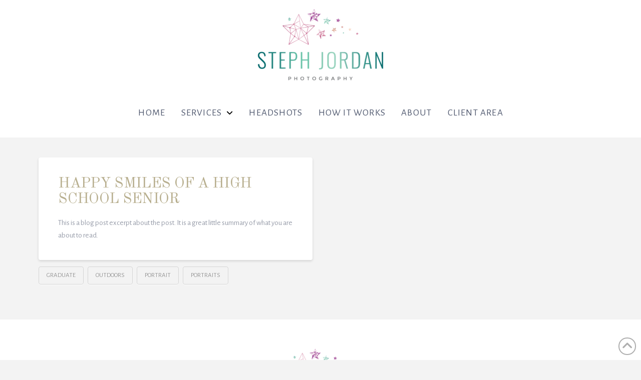

--- FILE ---
content_type: text/html; charset=UTF-8
request_url: https://stephjordanphotography.com/tag/graduate/
body_size: 16070
content:
<!DOCTYPE html>
<html class="no-js" lang="en-US">
<head>
<meta charset="UTF-8">
<meta name="viewport" content="width=device-width, initial-scale=1.0">
<link rel="pingback" href="https://stephjordanphotography.com/xmlrpc.php">
<meta name='robots' content='index, follow, max-image-preview:large, max-snippet:-1, max-video-preview:-1' />
	<style>img:is([sizes="auto" i], [sizes^="auto," i]) { contain-intrinsic-size: 3000px 1500px }</style>
	
	<!-- This site is optimized with the Yoast SEO Premium plugin v26.0 (Yoast SEO v26.5) - https://yoast.com/wordpress/plugins/seo/ -->
	<title>graduate - Steph Jordan Photography</title>
	<link rel="canonical" href="https://stephjordanphotography.com/tag/graduate/" />
	<meta property="og:locale" content="en_US" />
	<meta property="og:type" content="article" />
	<meta property="og:title" content="graduate Archives" />
	<meta property="og:url" content="https://stephjordanphotography.com/tag/graduate/" />
	<meta property="og:site_name" content="Steph Jordan Photography" />
	<meta property="og:image" content="https://stephjordanphotography.com/wp-content/uploads/2023/05/Hillard-Professional-Photographer-Stephenie-Boys.jpg" />
	<meta property="og:image:width" content="1366" />
	<meta property="og:image:height" content="768" />
	<meta property="og:image:type" content="image/jpeg" />
	<meta name="twitter:card" content="summary_large_image" />
	<script type="application/ld+json" class="yoast-schema-graph">{"@context":"https://schema.org","@graph":[{"@type":"CollectionPage","@id":"https://stephjordanphotography.com/tag/graduate/","url":"https://stephjordanphotography.com/tag/graduate/","name":"graduate - Steph Jordan Photography","isPartOf":{"@id":"https://stephjordanphotography.com/#website"},"breadcrumb":{"@id":"https://stephjordanphotography.com/tag/graduate/#breadcrumb"},"inLanguage":"en-US"},{"@type":"BreadcrumbList","@id":"https://stephjordanphotography.com/tag/graduate/#breadcrumb","itemListElement":[{"@type":"ListItem","position":1,"name":"Home","item":"https://stephjordanphotography.com/"},{"@type":"ListItem","position":2,"name":"graduate"}]},{"@type":"WebSite","@id":"https://stephjordanphotography.com/#website","url":"https://stephjordanphotography.com/","name":"Steph Jordan Photography","description":"Professional Photographer in Columbus, Ohio","publisher":{"@id":"https://stephjordanphotography.com/#organization"},"alternateName":"SJP","potentialAction":[{"@type":"SearchAction","target":{"@type":"EntryPoint","urlTemplate":"https://stephjordanphotography.com/?s={search_term_string}"},"query-input":{"@type":"PropertyValueSpecification","valueRequired":true,"valueName":"search_term_string"}}],"inLanguage":"en-US"},{"@type":"Organization","@id":"https://stephjordanphotography.com/#organization","name":"Steph Jordan Photography","alternateName":"SJP","url":"https://stephjordanphotography.com/","logo":{"@type":"ImageObject","inLanguage":"en-US","@id":"https://stephjordanphotography.com/#/schema/logo/image/","url":"https://stephjordanphotography.com/wp-content/uploads/2020/03/logo-shield.png","contentUrl":"https://stephjordanphotography.com/wp-content/uploads/2020/03/logo-shield.png","width":939,"height":603,"caption":"Steph Jordan Photography"},"image":{"@id":"https://stephjordanphotography.com/#/schema/logo/image/"},"sameAs":["https://www.facebook.com/stephjordanphotography","https://www.instagram.com/stephjordanphotography/"]}]}</script>
	<!-- / Yoast SEO Premium plugin. -->


<link rel='dns-prefetch' href='//www.googletagmanager.com' />
<link rel="alternate" type="application/rss+xml" title="Steph Jordan Photography &raquo; Feed" href="https://stephjordanphotography.com/feed/" />
<link rel="alternate" type="application/rss+xml" title="Steph Jordan Photography &raquo; Comments Feed" href="https://stephjordanphotography.com/comments/feed/" />
<link rel="alternate" type="application/rss+xml" title="Steph Jordan Photography &raquo; graduate Tag Feed" href="https://stephjordanphotography.com/tag/graduate/feed/" />
<script type="text/javascript">
/* <![CDATA[ */
window._wpemojiSettings = {"baseUrl":"https:\/\/s.w.org\/images\/core\/emoji\/16.0.1\/72x72\/","ext":".png","svgUrl":"https:\/\/s.w.org\/images\/core\/emoji\/16.0.1\/svg\/","svgExt":".svg","source":{"concatemoji":"https:\/\/stephjordanphotography.com\/wp-includes\/js\/wp-emoji-release.min.js?ver=6.8.3"}};
/*! This file is auto-generated */
!function(s,n){var o,i,e;function c(e){try{var t={supportTests:e,timestamp:(new Date).valueOf()};sessionStorage.setItem(o,JSON.stringify(t))}catch(e){}}function p(e,t,n){e.clearRect(0,0,e.canvas.width,e.canvas.height),e.fillText(t,0,0);var t=new Uint32Array(e.getImageData(0,0,e.canvas.width,e.canvas.height).data),a=(e.clearRect(0,0,e.canvas.width,e.canvas.height),e.fillText(n,0,0),new Uint32Array(e.getImageData(0,0,e.canvas.width,e.canvas.height).data));return t.every(function(e,t){return e===a[t]})}function u(e,t){e.clearRect(0,0,e.canvas.width,e.canvas.height),e.fillText(t,0,0);for(var n=e.getImageData(16,16,1,1),a=0;a<n.data.length;a++)if(0!==n.data[a])return!1;return!0}function f(e,t,n,a){switch(t){case"flag":return n(e,"\ud83c\udff3\ufe0f\u200d\u26a7\ufe0f","\ud83c\udff3\ufe0f\u200b\u26a7\ufe0f")?!1:!n(e,"\ud83c\udde8\ud83c\uddf6","\ud83c\udde8\u200b\ud83c\uddf6")&&!n(e,"\ud83c\udff4\udb40\udc67\udb40\udc62\udb40\udc65\udb40\udc6e\udb40\udc67\udb40\udc7f","\ud83c\udff4\u200b\udb40\udc67\u200b\udb40\udc62\u200b\udb40\udc65\u200b\udb40\udc6e\u200b\udb40\udc67\u200b\udb40\udc7f");case"emoji":return!a(e,"\ud83e\udedf")}return!1}function g(e,t,n,a){var r="undefined"!=typeof WorkerGlobalScope&&self instanceof WorkerGlobalScope?new OffscreenCanvas(300,150):s.createElement("canvas"),o=r.getContext("2d",{willReadFrequently:!0}),i=(o.textBaseline="top",o.font="600 32px Arial",{});return e.forEach(function(e){i[e]=t(o,e,n,a)}),i}function t(e){var t=s.createElement("script");t.src=e,t.defer=!0,s.head.appendChild(t)}"undefined"!=typeof Promise&&(o="wpEmojiSettingsSupports",i=["flag","emoji"],n.supports={everything:!0,everythingExceptFlag:!0},e=new Promise(function(e){s.addEventListener("DOMContentLoaded",e,{once:!0})}),new Promise(function(t){var n=function(){try{var e=JSON.parse(sessionStorage.getItem(o));if("object"==typeof e&&"number"==typeof e.timestamp&&(new Date).valueOf()<e.timestamp+604800&&"object"==typeof e.supportTests)return e.supportTests}catch(e){}return null}();if(!n){if("undefined"!=typeof Worker&&"undefined"!=typeof OffscreenCanvas&&"undefined"!=typeof URL&&URL.createObjectURL&&"undefined"!=typeof Blob)try{var e="postMessage("+g.toString()+"("+[JSON.stringify(i),f.toString(),p.toString(),u.toString()].join(",")+"));",a=new Blob([e],{type:"text/javascript"}),r=new Worker(URL.createObjectURL(a),{name:"wpTestEmojiSupports"});return void(r.onmessage=function(e){c(n=e.data),r.terminate(),t(n)})}catch(e){}c(n=g(i,f,p,u))}t(n)}).then(function(e){for(var t in e)n.supports[t]=e[t],n.supports.everything=n.supports.everything&&n.supports[t],"flag"!==t&&(n.supports.everythingExceptFlag=n.supports.everythingExceptFlag&&n.supports[t]);n.supports.everythingExceptFlag=n.supports.everythingExceptFlag&&!n.supports.flag,n.DOMReady=!1,n.readyCallback=function(){n.DOMReady=!0}}).then(function(){return e}).then(function(){var e;n.supports.everything||(n.readyCallback(),(e=n.source||{}).concatemoji?t(e.concatemoji):e.wpemoji&&e.twemoji&&(t(e.twemoji),t(e.wpemoji)))}))}((window,document),window._wpemojiSettings);
/* ]]> */
</script>
<style id='wp-emoji-styles-inline-css' type='text/css'>

	img.wp-smiley, img.emoji {
		display: inline !important;
		border: none !important;
		box-shadow: none !important;
		height: 1em !important;
		width: 1em !important;
		margin: 0 0.07em !important;
		vertical-align: -0.1em !important;
		background: none !important;
		padding: 0 !important;
	}
</style>
<link rel='stylesheet' id='wp-block-library-css' href='https://stephjordanphotography.com/wp-includes/css/dist/block-library/style.min.css?ver=6.8.3' type='text/css' media='all' />
<style id='wp-block-library-theme-inline-css' type='text/css'>
.wp-block-audio :where(figcaption){color:#555;font-size:13px;text-align:center}.is-dark-theme .wp-block-audio :where(figcaption){color:#ffffffa6}.wp-block-audio{margin:0 0 1em}.wp-block-code{border:1px solid #ccc;border-radius:4px;font-family:Menlo,Consolas,monaco,monospace;padding:.8em 1em}.wp-block-embed :where(figcaption){color:#555;font-size:13px;text-align:center}.is-dark-theme .wp-block-embed :where(figcaption){color:#ffffffa6}.wp-block-embed{margin:0 0 1em}.blocks-gallery-caption{color:#555;font-size:13px;text-align:center}.is-dark-theme .blocks-gallery-caption{color:#ffffffa6}:root :where(.wp-block-image figcaption){color:#555;font-size:13px;text-align:center}.is-dark-theme :root :where(.wp-block-image figcaption){color:#ffffffa6}.wp-block-image{margin:0 0 1em}.wp-block-pullquote{border-bottom:4px solid;border-top:4px solid;color:currentColor;margin-bottom:1.75em}.wp-block-pullquote cite,.wp-block-pullquote footer,.wp-block-pullquote__citation{color:currentColor;font-size:.8125em;font-style:normal;text-transform:uppercase}.wp-block-quote{border-left:.25em solid;margin:0 0 1.75em;padding-left:1em}.wp-block-quote cite,.wp-block-quote footer{color:currentColor;font-size:.8125em;font-style:normal;position:relative}.wp-block-quote:where(.has-text-align-right){border-left:none;border-right:.25em solid;padding-left:0;padding-right:1em}.wp-block-quote:where(.has-text-align-center){border:none;padding-left:0}.wp-block-quote.is-large,.wp-block-quote.is-style-large,.wp-block-quote:where(.is-style-plain){border:none}.wp-block-search .wp-block-search__label{font-weight:700}.wp-block-search__button{border:1px solid #ccc;padding:.375em .625em}:where(.wp-block-group.has-background){padding:1.25em 2.375em}.wp-block-separator.has-css-opacity{opacity:.4}.wp-block-separator{border:none;border-bottom:2px solid;margin-left:auto;margin-right:auto}.wp-block-separator.has-alpha-channel-opacity{opacity:1}.wp-block-separator:not(.is-style-wide):not(.is-style-dots){width:100px}.wp-block-separator.has-background:not(.is-style-dots){border-bottom:none;height:1px}.wp-block-separator.has-background:not(.is-style-wide):not(.is-style-dots){height:2px}.wp-block-table{margin:0 0 1em}.wp-block-table td,.wp-block-table th{word-break:normal}.wp-block-table :where(figcaption){color:#555;font-size:13px;text-align:center}.is-dark-theme .wp-block-table :where(figcaption){color:#ffffffa6}.wp-block-video :where(figcaption){color:#555;font-size:13px;text-align:center}.is-dark-theme .wp-block-video :where(figcaption){color:#ffffffa6}.wp-block-video{margin:0 0 1em}:root :where(.wp-block-template-part.has-background){margin-bottom:0;margin-top:0;padding:1.25em 2.375em}
</style>
<style id='classic-theme-styles-inline-css' type='text/css'>
/*! This file is auto-generated */
.wp-block-button__link{color:#fff;background-color:#32373c;border-radius:9999px;box-shadow:none;text-decoration:none;padding:calc(.667em + 2px) calc(1.333em + 2px);font-size:1.125em}.wp-block-file__button{background:#32373c;color:#fff;text-decoration:none}
</style>
<style id='global-styles-inline-css' type='text/css'>
:root{--wp--preset--aspect-ratio--square: 1;--wp--preset--aspect-ratio--4-3: 4/3;--wp--preset--aspect-ratio--3-4: 3/4;--wp--preset--aspect-ratio--3-2: 3/2;--wp--preset--aspect-ratio--2-3: 2/3;--wp--preset--aspect-ratio--16-9: 16/9;--wp--preset--aspect-ratio--9-16: 9/16;--wp--preset--color--black: #000000;--wp--preset--color--cyan-bluish-gray: #abb8c3;--wp--preset--color--white: #ffffff;--wp--preset--color--pale-pink: #f78da7;--wp--preset--color--vivid-red: #cf2e2e;--wp--preset--color--luminous-vivid-orange: #ff6900;--wp--preset--color--luminous-vivid-amber: #fcb900;--wp--preset--color--light-green-cyan: #7bdcb5;--wp--preset--color--vivid-green-cyan: #00d084;--wp--preset--color--pale-cyan-blue: #8ed1fc;--wp--preset--color--vivid-cyan-blue: #0693e3;--wp--preset--color--vivid-purple: #9b51e0;--wp--preset--gradient--vivid-cyan-blue-to-vivid-purple: linear-gradient(135deg,rgba(6,147,227,1) 0%,rgb(155,81,224) 100%);--wp--preset--gradient--light-green-cyan-to-vivid-green-cyan: linear-gradient(135deg,rgb(122,220,180) 0%,rgb(0,208,130) 100%);--wp--preset--gradient--luminous-vivid-amber-to-luminous-vivid-orange: linear-gradient(135deg,rgba(252,185,0,1) 0%,rgba(255,105,0,1) 100%);--wp--preset--gradient--luminous-vivid-orange-to-vivid-red: linear-gradient(135deg,rgba(255,105,0,1) 0%,rgb(207,46,46) 100%);--wp--preset--gradient--very-light-gray-to-cyan-bluish-gray: linear-gradient(135deg,rgb(238,238,238) 0%,rgb(169,184,195) 100%);--wp--preset--gradient--cool-to-warm-spectrum: linear-gradient(135deg,rgb(74,234,220) 0%,rgb(151,120,209) 20%,rgb(207,42,186) 40%,rgb(238,44,130) 60%,rgb(251,105,98) 80%,rgb(254,248,76) 100%);--wp--preset--gradient--blush-light-purple: linear-gradient(135deg,rgb(255,206,236) 0%,rgb(152,150,240) 100%);--wp--preset--gradient--blush-bordeaux: linear-gradient(135deg,rgb(254,205,165) 0%,rgb(254,45,45) 50%,rgb(107,0,62) 100%);--wp--preset--gradient--luminous-dusk: linear-gradient(135deg,rgb(255,203,112) 0%,rgb(199,81,192) 50%,rgb(65,88,208) 100%);--wp--preset--gradient--pale-ocean: linear-gradient(135deg,rgb(255,245,203) 0%,rgb(182,227,212) 50%,rgb(51,167,181) 100%);--wp--preset--gradient--electric-grass: linear-gradient(135deg,rgb(202,248,128) 0%,rgb(113,206,126) 100%);--wp--preset--gradient--midnight: linear-gradient(135deg,rgb(2,3,129) 0%,rgb(40,116,252) 100%);--wp--preset--font-size--small: 13px;--wp--preset--font-size--medium: 20px;--wp--preset--font-size--large: 36px;--wp--preset--font-size--x-large: 42px;--wp--preset--spacing--20: 0.44rem;--wp--preset--spacing--30: 0.67rem;--wp--preset--spacing--40: 1rem;--wp--preset--spacing--50: 1.5rem;--wp--preset--spacing--60: 2.25rem;--wp--preset--spacing--70: 3.38rem;--wp--preset--spacing--80: 5.06rem;--wp--preset--shadow--natural: 6px 6px 9px rgba(0, 0, 0, 0.2);--wp--preset--shadow--deep: 12px 12px 50px rgba(0, 0, 0, 0.4);--wp--preset--shadow--sharp: 6px 6px 0px rgba(0, 0, 0, 0.2);--wp--preset--shadow--outlined: 6px 6px 0px -3px rgba(255, 255, 255, 1), 6px 6px rgba(0, 0, 0, 1);--wp--preset--shadow--crisp: 6px 6px 0px rgba(0, 0, 0, 1);}:where(.is-layout-flex){gap: 0.5em;}:where(.is-layout-grid){gap: 0.5em;}body .is-layout-flex{display: flex;}.is-layout-flex{flex-wrap: wrap;align-items: center;}.is-layout-flex > :is(*, div){margin: 0;}body .is-layout-grid{display: grid;}.is-layout-grid > :is(*, div){margin: 0;}:where(.wp-block-columns.is-layout-flex){gap: 2em;}:where(.wp-block-columns.is-layout-grid){gap: 2em;}:where(.wp-block-post-template.is-layout-flex){gap: 1.25em;}:where(.wp-block-post-template.is-layout-grid){gap: 1.25em;}.has-black-color{color: var(--wp--preset--color--black) !important;}.has-cyan-bluish-gray-color{color: var(--wp--preset--color--cyan-bluish-gray) !important;}.has-white-color{color: var(--wp--preset--color--white) !important;}.has-pale-pink-color{color: var(--wp--preset--color--pale-pink) !important;}.has-vivid-red-color{color: var(--wp--preset--color--vivid-red) !important;}.has-luminous-vivid-orange-color{color: var(--wp--preset--color--luminous-vivid-orange) !important;}.has-luminous-vivid-amber-color{color: var(--wp--preset--color--luminous-vivid-amber) !important;}.has-light-green-cyan-color{color: var(--wp--preset--color--light-green-cyan) !important;}.has-vivid-green-cyan-color{color: var(--wp--preset--color--vivid-green-cyan) !important;}.has-pale-cyan-blue-color{color: var(--wp--preset--color--pale-cyan-blue) !important;}.has-vivid-cyan-blue-color{color: var(--wp--preset--color--vivid-cyan-blue) !important;}.has-vivid-purple-color{color: var(--wp--preset--color--vivid-purple) !important;}.has-black-background-color{background-color: var(--wp--preset--color--black) !important;}.has-cyan-bluish-gray-background-color{background-color: var(--wp--preset--color--cyan-bluish-gray) !important;}.has-white-background-color{background-color: var(--wp--preset--color--white) !important;}.has-pale-pink-background-color{background-color: var(--wp--preset--color--pale-pink) !important;}.has-vivid-red-background-color{background-color: var(--wp--preset--color--vivid-red) !important;}.has-luminous-vivid-orange-background-color{background-color: var(--wp--preset--color--luminous-vivid-orange) !important;}.has-luminous-vivid-amber-background-color{background-color: var(--wp--preset--color--luminous-vivid-amber) !important;}.has-light-green-cyan-background-color{background-color: var(--wp--preset--color--light-green-cyan) !important;}.has-vivid-green-cyan-background-color{background-color: var(--wp--preset--color--vivid-green-cyan) !important;}.has-pale-cyan-blue-background-color{background-color: var(--wp--preset--color--pale-cyan-blue) !important;}.has-vivid-cyan-blue-background-color{background-color: var(--wp--preset--color--vivid-cyan-blue) !important;}.has-vivid-purple-background-color{background-color: var(--wp--preset--color--vivid-purple) !important;}.has-black-border-color{border-color: var(--wp--preset--color--black) !important;}.has-cyan-bluish-gray-border-color{border-color: var(--wp--preset--color--cyan-bluish-gray) !important;}.has-white-border-color{border-color: var(--wp--preset--color--white) !important;}.has-pale-pink-border-color{border-color: var(--wp--preset--color--pale-pink) !important;}.has-vivid-red-border-color{border-color: var(--wp--preset--color--vivid-red) !important;}.has-luminous-vivid-orange-border-color{border-color: var(--wp--preset--color--luminous-vivid-orange) !important;}.has-luminous-vivid-amber-border-color{border-color: var(--wp--preset--color--luminous-vivid-amber) !important;}.has-light-green-cyan-border-color{border-color: var(--wp--preset--color--light-green-cyan) !important;}.has-vivid-green-cyan-border-color{border-color: var(--wp--preset--color--vivid-green-cyan) !important;}.has-pale-cyan-blue-border-color{border-color: var(--wp--preset--color--pale-cyan-blue) !important;}.has-vivid-cyan-blue-border-color{border-color: var(--wp--preset--color--vivid-cyan-blue) !important;}.has-vivid-purple-border-color{border-color: var(--wp--preset--color--vivid-purple) !important;}.has-vivid-cyan-blue-to-vivid-purple-gradient-background{background: var(--wp--preset--gradient--vivid-cyan-blue-to-vivid-purple) !important;}.has-light-green-cyan-to-vivid-green-cyan-gradient-background{background: var(--wp--preset--gradient--light-green-cyan-to-vivid-green-cyan) !important;}.has-luminous-vivid-amber-to-luminous-vivid-orange-gradient-background{background: var(--wp--preset--gradient--luminous-vivid-amber-to-luminous-vivid-orange) !important;}.has-luminous-vivid-orange-to-vivid-red-gradient-background{background: var(--wp--preset--gradient--luminous-vivid-orange-to-vivid-red) !important;}.has-very-light-gray-to-cyan-bluish-gray-gradient-background{background: var(--wp--preset--gradient--very-light-gray-to-cyan-bluish-gray) !important;}.has-cool-to-warm-spectrum-gradient-background{background: var(--wp--preset--gradient--cool-to-warm-spectrum) !important;}.has-blush-light-purple-gradient-background{background: var(--wp--preset--gradient--blush-light-purple) !important;}.has-blush-bordeaux-gradient-background{background: var(--wp--preset--gradient--blush-bordeaux) !important;}.has-luminous-dusk-gradient-background{background: var(--wp--preset--gradient--luminous-dusk) !important;}.has-pale-ocean-gradient-background{background: var(--wp--preset--gradient--pale-ocean) !important;}.has-electric-grass-gradient-background{background: var(--wp--preset--gradient--electric-grass) !important;}.has-midnight-gradient-background{background: var(--wp--preset--gradient--midnight) !important;}.has-small-font-size{font-size: var(--wp--preset--font-size--small) !important;}.has-medium-font-size{font-size: var(--wp--preset--font-size--medium) !important;}.has-large-font-size{font-size: var(--wp--preset--font-size--large) !important;}.has-x-large-font-size{font-size: var(--wp--preset--font-size--x-large) !important;}
:where(.wp-block-post-template.is-layout-flex){gap: 1.25em;}:where(.wp-block-post-template.is-layout-grid){gap: 1.25em;}
:where(.wp-block-columns.is-layout-flex){gap: 2em;}:where(.wp-block-columns.is-layout-grid){gap: 2em;}
:root :where(.wp-block-pullquote){font-size: 1.5em;line-height: 1.6;}
</style>
<link rel='stylesheet' id='x-stack-css' href='https://stephjordanphotography.com/wp-content/themes/pro/framework/dist/css/site/stacks/integrity-light.css?ver=6.7.5' type='text/css' media='all' />
<link rel='stylesheet' id='wp-pagenavi-css' href='https://stephjordanphotography.com/wp-content/plugins/wp-pagenavi/pagenavi-css.css?ver=2.70' type='text/css' media='all' />
<style id='cs-inline-css' type='text/css'>
@media (min-width:1200px){.x-hide-xl{display:none !important;}}@media (min-width:979px) and (max-width:1199px){.x-hide-lg{display:none !important;}}@media (min-width:767px) and (max-width:978px){.x-hide-md{display:none !important;}}@media (min-width:480px) and (max-width:766px){.x-hide-sm{display:none !important;}}@media (max-width:479px){.x-hide-xs{display:none !important;}} a,h1 a:hover,h2 a:hover,h3 a:hover,h4 a:hover,h5 a:hover,h6 a:hover,.x-breadcrumb-wrap a:hover,.widget ul li a:hover,.widget ol li a:hover,.widget.widget_text ul li a,.widget.widget_text ol li a,.widget_nav_menu .current-menu-item > a,.x-accordion-heading .x-accordion-toggle:hover,.x-comment-author a:hover,.x-comment-time:hover,.x-recent-posts a:hover .h-recent-posts{color:#969ba8;}a:hover,.widget.widget_text ul li a:hover,.widget.widget_text ol li a:hover,.x-twitter-widget ul li a:hover{color:rgb(169,91,163);}.rev_slider_wrapper,a.x-img-thumbnail:hover,.x-slider-container.below,.page-template-template-blank-3-php .x-slider-container.above,.page-template-template-blank-6-php .x-slider-container.above{border-color:#969ba8;}.entry-thumb:before,.x-pagination span.current,.woocommerce-pagination span[aria-current],.flex-direction-nav a,.flex-control-nav a:hover,.flex-control-nav a.flex-active,.mejs-time-current,.x-dropcap,.x-skill-bar .bar,.x-pricing-column.featured h2,.h-comments-title small,.x-entry-share .x-share:hover,.x-highlight,.x-recent-posts .x-recent-posts-img:after{background-color:#969ba8;}.x-nav-tabs > .active > a,.x-nav-tabs > .active > a:hover{box-shadow:inset 0 3px 0 0 #969ba8;}.x-main{width:calc(72% - 2.463055%);}.x-sidebar{width:calc(100% - 2.463055% - 72%);}.x-comment-author,.x-comment-time,.comment-form-author label,.comment-form-email label,.comment-form-url label,.comment-form-rating label,.comment-form-comment label,.widget_calendar #wp-calendar caption,.widget.widget_rss li .rsswidget{font-family:"Old Standard TT",serif;font-weight:400;text-transform:uppercase;}.p-landmark-sub,.p-meta,input,button,select,textarea{font-family:"Alegreya Sans",sans-serif;}.widget ul li a,.widget ol li a,.x-comment-time{color:#969ba8;}.widget_text ol li a,.widget_text ul li a{color:#969ba8;}.widget_text ol li a:hover,.widget_text ul li a:hover{color:rgb(169,91,163);}.comment-form-author label,.comment-form-email label,.comment-form-url label,.comment-form-rating label,.comment-form-comment label,.widget_calendar #wp-calendar th,.p-landmark-sub strong,.widget_tag_cloud .tagcloud a:hover,.widget_tag_cloud .tagcloud a:active,.entry-footer a:hover,.entry-footer a:active,.x-breadcrumbs .current,.x-comment-author,.x-comment-author a{color:rgb(184,175,143);}.widget_calendar #wp-calendar th{border-color:rgb(184,175,143);}.h-feature-headline span i{background-color:rgb(184,175,143);}@media (max-width:978.98px){}html{font-size:15px;}@media (min-width:479px){html{font-size:15px;}}@media (min-width:766px){html{font-size:15px;}}@media (min-width:978px){html{font-size:15px;}}@media (min-width:1199px){html{font-size:15px;}}body{font-style:normal;font-weight:400;color:#969ba8;background:#f3f3f3 url(//stephjordan.com/wp-content/uploads/2020/03/bg-integrity-1.png) center top repeat;}.w-b{font-weight:400 !important;}h1,h2,h3,h4,h5,h6,.h1,.h2,.h3,.h4,.h5,.h6,.x-text-headline{font-family:"Old Standard TT",serif;font-style:normal;font-weight:400;text-transform:uppercase;}h1,.h1{letter-spacing:-0.017em;}h2,.h2{letter-spacing:-0.023em;}h3,.h3{letter-spacing:-0.029em;}h4,.h4{letter-spacing:-0.039em;}h5,.h5{letter-spacing:-0.044em;}h6,.h6{letter-spacing:-0.067em;}.w-h{font-weight:400 !important;}.x-container.width{width:88%;}.x-container.max{max-width:1200px;}.x-bar-content.x-container.width{flex-basis:88%;}.x-main.full{float:none;clear:both;display:block;width:auto;}@media (max-width:978.98px){.x-main.full,.x-main.left,.x-main.right,.x-sidebar.left,.x-sidebar.right{float:none;display:block;width:auto !important;}}.entry-header,.entry-content{font-size:1rem;}body,input,button,select,textarea{font-family:"Alegreya Sans",sans-serif;}h1,h2,h3,h4,h5,h6,.h1,.h2,.h3,.h4,.h5,.h6,h1 a,h2 a,h3 a,h4 a,h5 a,h6 a,.h1 a,.h2 a,.h3 a,.h4 a,.h5 a,.h6 a,blockquote{color:rgb(184,175,143);}.cfc-h-tx{color:rgb(184,175,143) !important;}.cfc-h-bd{border-color:rgb(184,175,143) !important;}.cfc-h-bg{background-color:rgb(184,175,143) !important;}.cfc-b-tx{color:#969ba8 !important;}.cfc-b-bd{border-color:#969ba8 !important;}.cfc-b-bg{background-color:#969ba8 !important;}.x-btn,.button,[type="submit"]{color:rgb(58,58,60);border-color:#ac1100;background-color:rgb(58,58,60);text-shadow:0 0.075em 0.075em rgba(0,0,0,0.5);}.x-btn:hover,.button:hover,[type="submit"]:hover{color:#dc99b3;border-color:#600900;background-color:#ef2201;text-shadow:0 0.075em 0.075em rgba(0,0,0,0.5);}.x-btn.x-btn-real,.x-btn.x-btn-real:hover{margin-bottom:0.25em;text-shadow:0 0.075em 0.075em rgba(0,0,0,0.65);}.x-btn.x-btn-real{box-shadow:0 0.25em 0 0 rgb(217,43,112),0 4px 9px rgba(0,0,0,0.75);}.x-btn.x-btn-real:hover{box-shadow:0 0.25em 0 0 rgb(152,24,75),0 4px 9px rgba(0,0,0,0.75);}.x-btn.x-btn-flat,.x-btn.x-btn-flat:hover{margin-bottom:0;text-shadow:0 0.075em 0.075em rgba(0,0,0,0.65);box-shadow:none;}.x-btn.x-btn-transparent,.x-btn.x-btn-transparent:hover{margin-bottom:0;border-width:3px;text-shadow:none;text-transform:uppercase;background-color:transparent;box-shadow:none;}.bg .mejs-container,.x-video .mejs-container{position:unset !important;} @font-face{font-family:'FontAwesomePro';font-style:normal;font-weight:900;font-display:block;src:url('https://stephjordanphotography.com/wp-content/themes/pro/cornerstone/assets/fonts/fa-solid-900.woff2?ver=6.7.2') format('woff2'),url('https://stephjordanphotography.com/wp-content/themes/pro/cornerstone/assets/fonts/fa-solid-900.ttf?ver=6.7.2') format('truetype');}[data-x-fa-pro-icon]{font-family:"FontAwesomePro" !important;}[data-x-fa-pro-icon]:before{content:attr(data-x-fa-pro-icon);}[data-x-icon],[data-x-icon-o],[data-x-icon-l],[data-x-icon-s],[data-x-icon-b],[data-x-icon-sr],[data-x-icon-ss],[data-x-icon-sl],[data-x-fa-pro-icon],[class*="cs-fa-"]{display:inline-flex;font-style:normal;font-weight:400;text-decoration:inherit;text-rendering:auto;-webkit-font-smoothing:antialiased;-moz-osx-font-smoothing:grayscale;}[data-x-icon].left,[data-x-icon-o].left,[data-x-icon-l].left,[data-x-icon-s].left,[data-x-icon-b].left,[data-x-icon-sr].left,[data-x-icon-ss].left,[data-x-icon-sl].left,[data-x-fa-pro-icon].left,[class*="cs-fa-"].left{margin-right:0.5em;}[data-x-icon].right,[data-x-icon-o].right,[data-x-icon-l].right,[data-x-icon-s].right,[data-x-icon-b].right,[data-x-icon-sr].right,[data-x-icon-ss].right,[data-x-icon-sl].right,[data-x-fa-pro-icon].right,[class*="cs-fa-"].right{margin-left:0.5em;}[data-x-icon]:before,[data-x-icon-o]:before,[data-x-icon-l]:before,[data-x-icon-s]:before,[data-x-icon-b]:before,[data-x-icon-sr]:before,[data-x-icon-ss]:before,[data-x-icon-sl]:before,[data-x-fa-pro-icon]:before,[class*="cs-fa-"]:before{line-height:1;}@font-face{font-family:'FontAwesome';font-style:normal;font-weight:900;font-display:block;src:url('https://stephjordanphotography.com/wp-content/themes/pro/cornerstone/assets/fonts/fa-solid-900.woff2?ver=6.7.2') format('woff2'),url('https://stephjordanphotography.com/wp-content/themes/pro/cornerstone/assets/fonts/fa-solid-900.ttf?ver=6.7.2') format('truetype');}[data-x-icon],[data-x-icon-s],[data-x-icon][class*="cs-fa-"]{font-family:"FontAwesome" !important;font-weight:900;}[data-x-icon]:before,[data-x-icon][class*="cs-fa-"]:before{content:attr(data-x-icon);}[data-x-icon-s]:before{content:attr(data-x-icon-s);}@font-face{font-family:'FontAwesomeRegular';font-style:normal;font-weight:400;font-display:block;src:url('https://stephjordanphotography.com/wp-content/themes/pro/cornerstone/assets/fonts/fa-regular-400.woff2?ver=6.7.2') format('woff2'),url('https://stephjordanphotography.com/wp-content/themes/pro/cornerstone/assets/fonts/fa-regular-400.ttf?ver=6.7.2') format('truetype');}@font-face{font-family:'FontAwesomePro';font-style:normal;font-weight:400;font-display:block;src:url('https://stephjordanphotography.com/wp-content/themes/pro/cornerstone/assets/fonts/fa-regular-400.woff2?ver=6.7.2') format('woff2'),url('https://stephjordanphotography.com/wp-content/themes/pro/cornerstone/assets/fonts/fa-regular-400.ttf?ver=6.7.2') format('truetype');}[data-x-icon-o]{font-family:"FontAwesomeRegular" !important;}[data-x-icon-o]:before{content:attr(data-x-icon-o);}@font-face{font-family:'FontAwesomeLight';font-style:normal;font-weight:300;font-display:block;src:url('https://stephjordanphotography.com/wp-content/themes/pro/cornerstone/assets/fonts/fa-light-300.woff2?ver=6.7.2') format('woff2'),url('https://stephjordanphotography.com/wp-content/themes/pro/cornerstone/assets/fonts/fa-light-300.ttf?ver=6.7.2') format('truetype');}@font-face{font-family:'FontAwesomePro';font-style:normal;font-weight:300;font-display:block;src:url('https://stephjordanphotography.com/wp-content/themes/pro/cornerstone/assets/fonts/fa-light-300.woff2?ver=6.7.2') format('woff2'),url('https://stephjordanphotography.com/wp-content/themes/pro/cornerstone/assets/fonts/fa-light-300.ttf?ver=6.7.2') format('truetype');}[data-x-icon-l]{font-family:"FontAwesomeLight" !important;font-weight:300;}[data-x-icon-l]:before{content:attr(data-x-icon-l);}@font-face{font-family:'FontAwesomeBrands';font-style:normal;font-weight:normal;font-display:block;src:url('https://stephjordanphotography.com/wp-content/themes/pro/cornerstone/assets/fonts/fa-brands-400.woff2?ver=6.7.2') format('woff2'),url('https://stephjordanphotography.com/wp-content/themes/pro/cornerstone/assets/fonts/fa-brands-400.ttf?ver=6.7.2') format('truetype');}[data-x-icon-b]{font-family:"FontAwesomeBrands" !important;}[data-x-icon-b]:before{content:attr(data-x-icon-b);}.widget.widget_rss li .rsswidget:before{content:"\f35d";padding-right:0.4em;font-family:"FontAwesome";} .m9j-0.x-bar{height:175px;}.m9j-0 .x-bar-content{height:175px;}.m9j-0.x-bar-space{height:175px;}.m9j-1.x-bar{border-top-width:0;border-right-width:0;border-bottom-width:0;border-left-width:0;font-size:1em;z-index:9999;}.m9j-1 .x-bar-content{display:flex;flex-direction:row;align-items:center;flex-grow:0;flex-shrink:1;flex-basis:100%;}.m9j-1.x-bar-outer-spacers:after,.m9j-1.x-bar-outer-spacers:before{flex-basis:20px;width:20px!important;height:20px;}.m9j-1.x-bar-space{font-size:1em;}.m9j-2.x-bar{background-color:#ffffff;}.m9j-3 .x-bar-content{justify-content:center;}.m9j-4.x-bar{height:100px;}.m9j-4 .x-bar-content{height:100px;}.m9j-4.x-bar-space{height:100px;}.m9j-5.x-bar{background-color:rgb(255,255,255);}.m9j-6.x-bar{box-shadow:0px 3px 25px 0px rgba(0,0,0,0.15);}.m9j-6 .x-bar-content{justify-content:space-between;}.m9j-7.x-bar-container{display:flex;flex-direction:row;align-items:center;flex-basis:auto;border-top-width:0;border-right-width:0;border-bottom-width:0;border-left-width:0;font-size:1em;z-index:auto;}.m9j-8.x-bar-container{justify-content:center;flex-grow:1;flex-shrink:0;}.m9j-9.x-bar-container{padding-top:4px;padding-right:0px;padding-bottom:4px;padding-left:0px;}.m9j-b.x-bar-container{justify-content:space-between;flex-grow:0;flex-shrink:1;}.m9j-c.x-image{font-size:1em;border-top-width:0;border-right-width:0;border-bottom-width:0;border-left-width:0;}.m9j-c.x-image img{aspect-ratio:auto;}.m9j-d{justify-content:space-around;}.m9j-d > li,.m9j-d > li > a{flex-grow:0;flex-basis:auto;}.m9j-e{font-size:1em;display:flex;flex-direction:row;align-items:stretch;align-self:stretch;flex-grow:0;flex-shrink:0;flex-basis:auto;}.m9j-e > li,.m9j-e > li > a{flex-shrink:1;}.m9j-f{margin-top:0em;margin-right:-0.64em;margin-bottom:0em;margin-left:-0.64em;justify-content:flex-start;flex-wrap:wrap;align-content:stretch;}.m9j-f > li,.m9j-f > li > a{flex-grow:1;flex-basis:8em;}.m9j-g .x-dropdown {width:16em;font-size:19px;}.m9j-h .x-dropdown {border-top-width:0;border-right-width:0;border-bottom-width:0;border-left-width:0;background-color:rgb(255,255,255);box-shadow:0em 0.15em 2em 0em rgba(0,0,0,0.15);transition-duration:500ms,500ms,0s;transition-timing-function:cubic-bezier(0.400,0.000,0.200,1.000);}.m9j-h .x-dropdown:not(.x-active) {transition-delay:0s,0s,500ms;}.m9j-i .x-dropdown {width:14em;font-size:16px;}.m9j-k.x-anchor {border-top-width:0;border-right-width:0;border-bottom-width:0;border-left-width:0;font-size:1em;}.m9j-k.x-anchor .x-anchor-content {display:flex;flex-direction:row;}.m9j-m.x-anchor .x-anchor-content {justify-content:center;}.m9j-n.x-anchor .x-anchor-content {align-items:center;}.m9j-o.x-anchor .x-anchor-content {padding-top:0.75em;padding-right:0.75em;padding-bottom:0.75em;padding-left:0.75em;}.m9j-o.x-anchor .x-anchor-text {margin-top:5px;margin-bottom:5px;margin-left:5px;}.m9j-o.x-anchor .x-anchor-text-primary {line-height:1;}.m9j-p.x-anchor .x-anchor-text {margin-right:5px;}.m9j-q.x-anchor .x-anchor-text-primary {font-family:"Alegreya Sans",sans-serif;font-size:19px;font-weight:400;letter-spacing:0.063em;margin-right:calc(0.063em * -1);text-transform:uppercase;color:#50596f;}.m9j-r.x-anchor .x-anchor-text-primary {font-style:normal;}.m9j-s.x-anchor:hover .x-anchor-text-primary,.m9j-s.x-anchor[class*="active"] .x-anchor-text-primary,[data-x-effect-provider*="colors"]:hover .m9j-s.x-anchor .x-anchor-text-primary {color:rgba(0,0,0,0.5);}.m9j-s.x-anchor .x-anchor-sub-indicator {margin-top:5px;margin-right:5px;margin-bottom:5px;margin-left:5px;font-size:1em;color:rgba(0,0,0,1);}.m9j-s.x-anchor:hover .x-anchor-sub-indicator,.m9j-s.x-anchor[class*="active"] .x-anchor-sub-indicator,[data-x-effect-provider*="colors"]:hover .m9j-s.x-anchor .x-anchor-sub-indicator {color:rgba(0,0,0,0.5);}.m9j-t.x-anchor .x-anchor-content {justify-content:flex-start;}.m9j-u.x-anchor .x-anchor-text {margin-right:auto;}.m9j-w.x-anchor .x-graphic {margin-top:5px;margin-right:5px;margin-bottom:5px;margin-left:5px;}.m9j-w.x-anchor .x-graphic-icon {font-size:1.25em;width:auto;color:rgba(0,0,0,1);border-top-width:0;border-right-width:0;border-bottom-width:0;border-left-width:0;}.m9j-w.x-anchor:hover .x-graphic-icon,.m9j-w.x-anchor[class*="active"] .x-graphic-icon,[data-x-effect-provider*="colors"]:hover .m9j-w.x-anchor .x-graphic-icon {color:rgba(0,0,0,0.5);}.m9j-x.x-anchor .x-graphic-image {max-width:100%;}.m9j-x > .is-primary {width:2px;height:100%;color:#6dc5ab;transform-origin:100% 100%;}.m9j-y.x-anchor {width:3.5em;height:3.5em;background-color:rgba(255,255,255,1);box-shadow:0em 0.15em 0.65em 0em rgba(0,0,0,0.25);}.m9j-y.x-anchor .x-toggle {color:#a95ba3;}.m9j-y.x-anchor .x-toggle-grid {margin-top:2.2em;margin-right:2.2em;margin-bottom:2.2em;margin-left:2.2em;font-size:4px;}.m9j-y.x-anchor .x-toggle-grid-center {box-shadow:calc(2.2em * -1) calc(2.2em * -1),0 calc(2.2em * -1),2.2em calc(2.2em * -1),calc(2.2em * -1) 0,2.2em 0,calc(2.2em * -1) 2.2em,0 2.2em,2.2em 2.2em;}.m9j-z.x-anchor {border-top-left-radius:0.35em;border-top-right-radius:0.35em;border-bottom-right-radius:0.35em;border-bottom-left-radius:0.35em;}.m9j-10.x-anchor {width:100%;}.m9j-11.x-anchor .x-anchor-content {padding-top:2em;padding-bottom:2em;}.m9j-12.x-anchor .x-anchor-content {padding-right:0.85em;padding-left:0.85em;}.m9j-12.x-anchor .x-anchor-text {margin-top:10px;margin-right:10px;margin-bottom:10px;margin-left:10px;}.m9j-12.x-anchor .x-anchor-text-primary {font-family:"Cormorant Garamond",serif;font-style:italic;line-height:1.3;}.m9j-13.x-anchor .x-anchor-text-primary {font-size:2.2em;color:rgb(255,255,255);}.m9j-14.x-anchor .x-anchor-text-primary {font-weight:600;}.m9j-15.x-anchor .x-anchor-text-primary {letter-spacing:0.055rem;margin-right:calc(0.055rem * -1);}.m9j-16.x-anchor .x-anchor-text-primary {text-align:center;}.m9j-17.x-anchor .x-anchor-text-primary {text-shadow:2px 2px 3px rgba(0,0,0,0.75);}.m9j-18.x-anchor {height:110px;}.m9j-19.x-anchor {margin-top:0em;margin-right:0em;margin-bottom:0em;margin-left:.5em;}.m9j-19.x-anchor .x-anchor-text-primary {font-size:2em;text-align:right;color:#dc99b3;}.m9j-1a.x-anchor .x-anchor-content {padding-top:0.5em;padding-bottom:0.5em;}.m9j-1b.x-anchor {min-height:auto;}.m9j-1b.x-anchor .x-anchor-text-primary {letter-spacing:0.035rem;margin-right:calc(0.035rem * -1);text-shadow:2px 3px 4px rgba(0,0,0,0.75);}.m9j-1c.x-anchor .x-anchor-content {align-items:flex-start;padding-top:1.5em;padding-bottom:1.5em;}.m9j-1d.x-anchor .x-anchor-text-primary {font-weight:500;}.m9j-1e.x-anchor {background-color:#086d6f;}.m9j-1e.x-anchor .x-anchor-content {padding-top:1em;padding-bottom:1em;}.m9j-1e.x-anchor .x-anchor-text-primary {text-transform:capitalize;}.m9j-1f.x-anchor {border-top-left-radius:0.409em;border-top-right-radius:0.409em;border-bottom-right-radius:0.409em;border-bottom-left-radius:0.409em;}.m9j-1f.x-anchor .x-anchor-content {padding-right:0.64em;padding-left:0.64em;}.m9j-1f.x-anchor .x-anchor-text-primary,.m9j-1f.x-anchor .x-anchor-text-secondary {overflow-x:hidden;overflow-y:hidden;text-overflow:ellipsis;white-space:nowrap;}.m9j-1f.x-anchor .x-anchor-text-primary {line-height:1.2;color:rgb(0,0,0);}.m9j-1f.x-anchor,.m9j-1f.x-anchor :not([data-x-particle]) {transition-duration:0ms;}.m9j-1g.x-anchor .x-anchor-text-primary {font-family:inherit;font-size:1em;font-weight:inherit;}.m9j-1h.x-anchor .x-anchor-text-primary {color:rgba(0,0,0,1);}.m9j-1i{font-size:16px;transition-duration:500ms;}.m9j-1i .x-off-canvas-bg{background-color:rgba(0,0,0,0.75);transition-duration:500ms;transition-timing-function:cubic-bezier(0.400,0.000,0.200,1.000);}.m9j-1i .x-off-canvas-close{width:calc(1em * 2.5);height:calc(1em * 2.5);font-size:1.5em;color:#086d6f;transition-duration:0.3s,500ms,500ms;transition-timing-function:ease-in-out,cubic-bezier(0.400,0.000,0.200,1.000),cubic-bezier(0.400,0.000,0.200,1.000);}.m9j-1i .x-off-canvas-close:focus,.m9j-1i .x-off-canvas-close:hover{color:#6dc5ab;}.m9j-1i .x-off-canvas-content{display:flex;flex-direction:column;justify-content:flex-start;align-items:stretch;width:100%;max-width:24em;border-top-width:0;border-right-width:0;border-bottom-width:0;border-left-width:0;background-color:rgba(255,255,255,1);box-shadow:0em 0em 2em 0em rgba(0,0,0,0.25);transition-duration:500ms;transition-timing-function:cubic-bezier(0.400,0.000,0.200,1.000);}.m9j-1j{display:flex;flex-direction:column;justify-content:flex-start;align-items:stretch;flex-shrink:0;padding-top:2.25em;padding-right:2.25em;padding-bottom:1.75em;padding-left:2.25em;}.m9j-1k{flex-grow:0;}.m9j-1l{flex-basis:auto;border-top-width:0;border-right-width:0;border-bottom-width:0;border-left-width:0;font-size:1em;aspect-ratio:auto;}.m9j-1m{flex-shrink:1;margin-top:0em;margin-right:-0.5em;margin-bottom:0em;margin-left:-0.5em;}.m9j-1n{flex-grow:1;position:static;background-color:rgba(0,0,0,0.09);}.m9j-1o.x-text{margin-top:0em;margin-right:0em;margin-bottom:0.8em;margin-left:0em;border-top-width:0;border-right-width:0;border-bottom-width:0;border-left-width:0;font-size:1em;}.m9j-1o.x-text .x-text-content-text-primary{font-family:"Cormorant Garamond",serif;font-weight:500;line-height:1.3;letter-spacing:0.065rem;margin-right:calc(0.065rem * -1);}.m9j-1p.x-text .x-text-content-text-primary{font-size:1.5em;font-style:italic;text-transform:capitalize;color:#a95ba3bf;}.m9j-1q.x-text .x-text-content-text-primary{font-size:1em;font-style:normal;text-transform:uppercase;color:#b56eabb8;}.m9j-1r.x-row{z-index:auto;margin-right:auto;margin-left:auto;border-top-width:0;border-right-width:0;border-bottom-width:0;border-left-width:0;font-size:1em;}.m9j-1r > .x-row-inner{flex-direction:row;justify-content:flex-start;align-items:stretch;align-content:stretch;}.m9j-1r > .x-row-inner > *{margin-top:calc(20px / 2);margin-bottom:calc(20px / 2);margin-right:calc(20px / 2);margin-left:calc(20px / 2);}.m9j-1s.x-row{padding-top:1px;padding-right:1px;padding-bottom:1px;padding-left:1px;}.m9j-1s > .x-row-inner{margin-top:calc(((20px / 2) + 1px) * -1);margin-right:calc(((20px / 2) + 1px) * -1);margin-bottom:calc(((20px / 2) + 1px) * -1);margin-left:calc(((20px / 2) + 1px) * -1);}.m9j-1t.x-row{padding-top:5px;padding-right:0px;padding-bottom:5px;padding-left:0px;}.m9j-1t > .x-row-inner{margin-top:calc((20px / 2) * -1);margin-right:calc((20px / 2) * -1);margin-bottom:calc((20px / 2) * -1);margin-left:calc((20px / 2) * -1);}.m9j-1u{--gap:20px;}.m9j-1v > .x-row-inner > *:nth-child(1n - 0) {flex-basis:calc(100% - clamp(0px,var(--gap),9999px));}.m9j-1w > .x-row-inner > *:nth-child(1n - 0) {flex-basis:calc(100% - clamp(0px,var(--gap),9999px));}.m9j-1x > .x-row-inner > *:nth-child(1n - 0) {flex-basis:calc(100% - clamp(0px,var(--gap),9999px));}.m9j-1y > .x-row-inner > *:nth-child(1n - 0) {flex-basis:calc(100% - clamp(0px,var(--gap),9999px));}.m9j-1z > .x-row-inner > *:nth-child(1n - 0) {flex-basis:calc(100% - clamp(0px,var(--gap),9999px));}.m9j-20 > .x-row-inner > *:nth-child(1n - 0) {flex-basis:calc(100% - clamp(0px,var(--gap),9999px));}.m9j-21 > .x-row-inner > *:nth-child(1n - 0) {flex-basis:calc(100% - clamp(0px,var(--gap),9999px));}.m9j-22.x-col{display:flex;flex-direction:column;justify-content:center;align-items:center;flex-wrap:wrap;align-content:center;}.m9j-23.x-col{z-index:1;border-top-width:0;border-right-width:0;border-bottom-width:0;border-left-width:0;font-size:1em;}.m9j-23 > .x-bg > .x-bg-layer-lower-image {background-repeat:no-repeat;background-size:cover;background-attachment:inherit;}.m9j-24.x-col{height:110px;}.m9j-26 > .x-bg > .x-bg-layer-lower-image {background-image:url(https://stephjordanphotography.com/wp-content/uploads/2023/06/child-photographer-near-me-2.jpg);}.m9j-27 > .x-bg > .x-bg-layer-lower-image {background-position:center;}.m9j-28 > .x-bg > .x-bg-layer-lower-image {background-image:url(https://stephjordanphotography.com/wp-content/uploads/2023/06/3-vincent-copy.jpg);}.m9j-29 > .x-bg > .x-bg-layer-lower-image {background-image:url(https://stephjordanphotography.com/wp-content/uploads/2023/06/4545.jpg);}.m9j-2a.x-col{border-top-left-radius:0.35px;border-top-right-radius:0.35px;border-bottom-right-radius:0.35px;border-bottom-left-radius:0.35px;}.m9j-2a > .x-bg > .x-bg-layer-lower-image {background-image:url(https://stephjordanphotography.com/wp-content/uploads/2023/06/19-Loren-copy.jpg);background-position:center top;}.m9j-2b > .x-bg > .x-bg-layer-lower-image {background-image:url(https://stephjordanphotography.com/wp-content/uploads/2023/06/13-delilah.jpg);}.m9j-2c.x-col{width:100%;border-top-left-radius:0.35em;border-top-right-radius:0.35em;border-bottom-right-radius:0.35em;border-bottom-left-radius:0.35em;text-align:center;}.m9j-2c > .x-bg > .x-bg-layer-lower-image {background-image:url(https://stephjordanphotography.com/wp-content/uploads/2023/06/flowerinniswood-scaled-1.jpg);}.m9j-2d > .x-bg > .x-bg-layer-lower-image {background-image:url(588:full);} .e343-e6 img{outline:1px solid #edeef0 !important;outline-offset:-15px !important;}.e343-e36{outline:1px solid #edeef0 !important;outline-offset:-10px !important;}.e343-e36 :hover{outline:1px solid #edeef0 !important;outline-offset:-10px !important;} .m3da-0.x-bar{height:auto;}.m3da-0 .x-bar-content{justify-content:center;height:auto;}.m3da-1.x-bar{border-top-width:0;border-right-width:0;border-bottom-width:0;border-left-width:0;font-size:1em;background-color:#ffffff;z-index:9999;}.m3da-1 .x-bar-content{display:flex;flex-direction:row;align-items:center;flex-grow:0;flex-shrink:1;flex-basis:100%;}.m3da-1.x-bar-outer-spacers:after,.m3da-1.x-bar-outer-spacers:before{flex-basis:20px;width:20px!important;height:20px;}.m3da-1.x-bar-space{font-size:1em;}.m3da-2.x-bar{height:50px;}.m3da-2 .x-bar-content{justify-content:space-between;height:50px;}.m3da-3.x-bar-container{display:flex;flex-direction:row;align-items:center;border-top-width:0;border-right-width:0;border-bottom-width:0;border-left-width:0;font-size:1em;}.m3da-4.x-bar-container{justify-content:center;padding-right:0px;padding-bottom:20px;padding-left:0px;}.m3da-5.x-bar-container{flex-grow:0;flex-shrink:1;flex-basis:auto;padding-top:45px;}.m3da-6.x-bar-container{z-index:auto;}.m3da-7.x-bar-container{justify-content:space-between;flex-basis:20%;}.m3da-8.x-bar-container{flex-grow:1;flex-shrink:0;}.m3da-9.x-bar-container{flex-basis:60%;padding-top:20px;text-align:center;}.m3da-a.x-bar-container{z-index:2;}.m3da-b.x-image{font-size:1em;max-width:250px;border-top-width:0;border-right-width:0;border-bottom-width:0;border-left-width:0;}.m3da-b.x-image img{aspect-ratio:auto;}.m3da-c.x-anchor {width:3em;height:3em;border-top-width:1px;border-right-width:1px;border-bottom-width:1px;border-left-width:1px;border-top-style:solid;border-right-style:solid;border-bottom-style:solid;border-left-style:solid;border-top-color:rgb(255,255,255);border-right-color:rgb(255,255,255);border-bottom-color:rgb(255,255,255);border-left-color:rgb(255,255,255);font-size:1em;background-color:#086d6f;box-shadow:0em 0em 0em .25em #086d6f;}.m3da-c.x-anchor .x-anchor-content {display:flex;flex-direction:row;justify-content:center;align-items:center;}.m3da-c.x-anchor:hover,.m3da-c.x-anchor[class*="active"],[data-x-effect-provider*="colors"]:hover .m3da-c.x-anchor {background-color:#dc99b3;box-shadow:0em 0em 0em .25em #dc99b3;}.m3da-c.x-anchor .x-graphic {margin-top:5px;margin-right:5px;margin-bottom:5px;margin-left:5px;}.m3da-c.x-anchor .x-graphic-icon {font-size:1.5em;width:auto;color:rgb(255,255,255);border-top-width:0;border-right-width:0;border-bottom-width:0;border-left-width:0;}.m3da-d.x-anchor {margin-top:0em;margin-right:1em;margin-bottom:0em;margin-left:0em;}.m3da-f.x-text{border-top-width:0;border-right-width:0;border-bottom-width:0;border-left-width:0;font-family:"Alegreya Sans",sans-serif;font-size:1em;font-style:normal;font-weight:400;line-height:1.4;letter-spacing:0em;text-transform:capitalize;color:rgb(198,107,143);}.m3da-f.x-text > :first-child{margin-top:0;}.m3da-f.x-text > :last-child{margin-bottom:0;} position:relative;z-index:1;position:relative;z-index:99; .x-navbar{background:url('/wp-content/uploads/2019/11/woodgrain-bg.jpg') repeat center top;}@media (max-width:979px){.x-navbar .mobile .x-nav li>a{font-size:1em;margin-bottom:0;font-weight:600;}}.mega-mnu > a > span{font-weight:600;font-family:'shadows into light';text-transform:uppercase;color:#4f9f95;font-size:1.25em;}.mega-mnu2 > a > span{font-family:'shadows into light two';text-transform:uppercase;color:#dc90ac;font-size:1.25em;}.x-navbar .sub-menu li a:hover{background-color:transparent;}
</style>
<script type="text/javascript" src="https://stephjordanphotography.com/wp-includes/js/jquery/jquery.min.js?ver=3.7.1" id="jquery-core-js"></script>
<script type="text/javascript" src="https://stephjordanphotography.com/wp-includes/js/jquery/jquery-migrate.min.js?ver=3.4.1" id="jquery-migrate-js"></script>

<!-- Google tag (gtag.js) snippet added by Site Kit -->
<!-- Google Analytics snippet added by Site Kit -->
<script type="text/javascript" src="https://www.googletagmanager.com/gtag/js?id=GT-TBZ6DXX" id="google_gtagjs-js" async></script>
<script type="text/javascript" id="google_gtagjs-js-after">
/* <![CDATA[ */
window.dataLayer = window.dataLayer || [];function gtag(){dataLayer.push(arguments);}
gtag("set","linker",{"domains":["stephjordanphotography.com"]});
gtag("js", new Date());
gtag("set", "developer_id.dZTNiMT", true);
gtag("config", "GT-TBZ6DXX");
 window._googlesitekit = window._googlesitekit || {}; window._googlesitekit.throttledEvents = []; window._googlesitekit.gtagEvent = (name, data) => { var key = JSON.stringify( { name, data } ); if ( !! window._googlesitekit.throttledEvents[ key ] ) { return; } window._googlesitekit.throttledEvents[ key ] = true; setTimeout( () => { delete window._googlesitekit.throttledEvents[ key ]; }, 5 ); gtag( "event", name, { ...data, event_source: "site-kit" } ); }; 
/* ]]> */
</script>
<link rel="https://api.w.org/" href="https://stephjordanphotography.com/wp-json/" /><link rel="alternate" title="JSON" type="application/json" href="https://stephjordanphotography.com/wp-json/wp/v2/tags/102" /><meta name="generator" content="Site Kit by Google 1.167.0" /><meta name="generator" content="Powered by Slider Revolution 6.7.37 - responsive, Mobile-Friendly Slider Plugin for WordPress with comfortable drag and drop interface." />
<link rel="icon" href="https://stephjordanphotography.com/wp-content/uploads/2021/05/cropped-favicon.ico-32x32.png" sizes="32x32" />
<link rel="icon" href="https://stephjordanphotography.com/wp-content/uploads/2021/05/cropped-favicon.ico-192x192.png" sizes="192x192" />
<link rel="apple-touch-icon" href="https://stephjordanphotography.com/wp-content/uploads/2021/05/cropped-favicon.ico-180x180.png" />
<meta name="msapplication-TileImage" content="https://stephjordanphotography.com/wp-content/uploads/2021/05/cropped-favicon.ico-270x270.png" />
<script>function setREVStartSize(e){
			//window.requestAnimationFrame(function() {
				window.RSIW = window.RSIW===undefined ? window.innerWidth : window.RSIW;
				window.RSIH = window.RSIH===undefined ? window.innerHeight : window.RSIH;
				try {
					var pw = document.getElementById(e.c).parentNode.offsetWidth,
						newh;
					pw = pw===0 || isNaN(pw) || (e.l=="fullwidth" || e.layout=="fullwidth") ? window.RSIW : pw;
					e.tabw = e.tabw===undefined ? 0 : parseInt(e.tabw);
					e.thumbw = e.thumbw===undefined ? 0 : parseInt(e.thumbw);
					e.tabh = e.tabh===undefined ? 0 : parseInt(e.tabh);
					e.thumbh = e.thumbh===undefined ? 0 : parseInt(e.thumbh);
					e.tabhide = e.tabhide===undefined ? 0 : parseInt(e.tabhide);
					e.thumbhide = e.thumbhide===undefined ? 0 : parseInt(e.thumbhide);
					e.mh = e.mh===undefined || e.mh=="" || e.mh==="auto" ? 0 : parseInt(e.mh,0);
					if(e.layout==="fullscreen" || e.l==="fullscreen")
						newh = Math.max(e.mh,window.RSIH);
					else{
						e.gw = Array.isArray(e.gw) ? e.gw : [e.gw];
						for (var i in e.rl) if (e.gw[i]===undefined || e.gw[i]===0) e.gw[i] = e.gw[i-1];
						e.gh = e.el===undefined || e.el==="" || (Array.isArray(e.el) && e.el.length==0)? e.gh : e.el;
						e.gh = Array.isArray(e.gh) ? e.gh : [e.gh];
						for (var i in e.rl) if (e.gh[i]===undefined || e.gh[i]===0) e.gh[i] = e.gh[i-1];
											
						var nl = new Array(e.rl.length),
							ix = 0,
							sl;
						e.tabw = e.tabhide>=pw ? 0 : e.tabw;
						e.thumbw = e.thumbhide>=pw ? 0 : e.thumbw;
						e.tabh = e.tabhide>=pw ? 0 : e.tabh;
						e.thumbh = e.thumbhide>=pw ? 0 : e.thumbh;
						for (var i in e.rl) nl[i] = e.rl[i]<window.RSIW ? 0 : e.rl[i];
						sl = nl[0];
						for (var i in nl) if (sl>nl[i] && nl[i]>0) { sl = nl[i]; ix=i;}
						var m = pw>(e.gw[ix]+e.tabw+e.thumbw) ? 1 : (pw-(e.tabw+e.thumbw)) / (e.gw[ix]);
						newh =  (e.gh[ix] * m) + (e.tabh + e.thumbh);
					}
					var el = document.getElementById(e.c);
					if (el!==null && el) el.style.height = newh+"px";
					el = document.getElementById(e.c+"_wrapper");
					if (el!==null && el) {
						el.style.height = newh+"px";
						el.style.display = "block";
					}
				} catch(e){
					console.log("Failure at Presize of Slider:" + e)
				}
			//});
		  };</script>
<link rel="stylesheet" href="//fonts.googleapis.com/css?family=Old+Standard+TT:400,400i,700,700i%7CAlegreya+Sans:400,400i,700,700i%7CCormorant+Garamond:400,400i,600,600i,500,500i&#038;subset=latin,latin-ext&#038;display=auto" type="text/css" media="all" crossorigin="anonymous" data-x-google-fonts/></head>
<body data-rsssl=1 class="archive tag tag-graduate tag-102 wp-theme-pro wp-child-theme-pro-child x-integrity x-integrity-light x-child-theme-active x-full-width-layout-active x-full-width-active x-post-meta-disabled x-masonry-active x-archive-masonry-active pro-v6_7_5">

  
  
  <div id="x-root" class="x-root">

    
    <div id="x-site" class="x-site site">

      <header class="x-masthead" role="banner">
        <div class="x-bar x-bar-top x-bar-h x-bar-relative x-bar-outer-spacers x-hide-md x-hide-sm x-hide-xs e343-e1 m9j-0 m9j-1 m9j-2 m9j-3" data-x-bar="{&quot;id&quot;:&quot;e343-e1&quot;,&quot;region&quot;:&quot;top&quot;,&quot;height&quot;:&quot;175px&quot;}"><div class="e343-e1 x-bar-content"><div class="x-bar-container e343-e2 m9j-7 m9j-8 m9j-9"><span class="x-image e343-e3 m9j-c"><img src="https://stephjordanphotography.com/wp-content/uploads/2023/06/SJP-Logo-1-300x171.png" width="300" height="171" alt="Steph Jordan Photography Logo" loading="lazy"></span></div></div></div><div class="x-bar x-bar-top x-bar-h x-bar-relative x-bar-outer-spacers x-hide-md x-hide-sm x-hide-xs e343-e4 m9j-1 m9j-3 m9j-4 m9j-5" data-x-bar="{&quot;id&quot;:&quot;e343-e4&quot;,&quot;region&quot;:&quot;top&quot;,&quot;height&quot;:&quot;100px&quot;}"><div class="e343-e4 x-bar-content"><div class="x-bar-container e343-e5 m9j-7 m9j-8 m9j-a"><ul class="x-menu-first-level x-menu x-menu-inline e343-e6 m9j-d m9j-e m9j-g m9j-h" data-x-hoverintent="{&quot;interval&quot;:50,&quot;timeout&quot;:500,&quot;sensitivity&quot;:9}"><li class="menu-item menu-item-type-custom menu-item-object-custom menu-item-4625" id="menu-item-4625"><a class="x-anchor x-anchor-menu-item m9j-j m9j-k m9j-l m9j-m m9j-n m9j-o m9j-p m9j-q m9j-r m9j-s" tabindex="0" href="/"><div class="x-anchor-content"><div class="x-anchor-text"><span class="x-anchor-text-primary">Home</span></div><i class="x-anchor-sub-indicator" data-x-skip-scroll="true" aria-hidden="true" data-x-icon-s="&#xf107;"></i></div></a></li><li class="menu-item menu-item-type-custom menu-item-object-custom menu-item-has-children menu-item-4626" id="menu-item-4626"><a class="x-anchor x-anchor-menu-item m9j-j m9j-k m9j-l m9j-m m9j-n m9j-o m9j-p m9j-q m9j-r m9j-s" tabindex="0" href="/services"><div class="x-anchor-content"><div class="x-anchor-text"><span class="x-anchor-text-primary">Services</span></div><i class="x-anchor-sub-indicator" data-x-skip-scroll="true" aria-hidden="true" data-x-icon-s="&#xf107;"></i></div></a><ul class="sub-menu x-dropdown" data-x-depth="0" data-x-stem data-x-stem-menu-top><li class="menu-item menu-item-type-post_type menu-item-object-page menu-item-4641" id="menu-item-4641"><a class="x-anchor x-anchor-menu-item has-graphic has-particle m9j-j m9j-k m9j-l m9j-n m9j-o m9j-q m9j-r m9j-t m9j-u m9j-v m9j-w m9j-x" tabindex="0" href="https://stephjordanphotography.com/services/child-photographer-near-me-in-hilliard-ohio/"><span class="x-particle is-primary" data-x-particle="scale-y inside-c_l" aria-hidden="true"><span style=""></span></span><div class="x-anchor-content"><span class="x-graphic" aria-hidden="true"></span><div class="x-anchor-text"><span class="x-anchor-text-primary">Children Sessions</span></div></div></a></li><li class="menu-item menu-item-type-post_type menu-item-object-page menu-item-4640" id="menu-item-4640"><a class="x-anchor x-anchor-menu-item has-graphic has-particle m9j-j m9j-k m9j-l m9j-n m9j-o m9j-q m9j-r m9j-t m9j-u m9j-v m9j-w m9j-x" tabindex="0" href="https://stephjordanphotography.com/services/family-photographer-near-me-in-hilliard-ohio/"><span class="x-particle is-primary" data-x-particle="scale-y inside-c_l" aria-hidden="true"><span style=""></span></span><div class="x-anchor-content"><span class="x-graphic" aria-hidden="true"></span><div class="x-anchor-text"><span class="x-anchor-text-primary">Family Sessions</span></div></div></a></li><li class="menu-item menu-item-type-post_type menu-item-object-page menu-item-4639" id="menu-item-4639"><a class="x-anchor x-anchor-menu-item has-graphic has-particle m9j-j m9j-k m9j-l m9j-n m9j-o m9j-q m9j-r m9j-t m9j-u m9j-v m9j-w m9j-x" tabindex="0" href="https://stephjordanphotography.com/services/high-school-senior-pictures-near-me-in-hilliard-ohio/"><span class="x-particle is-primary" data-x-particle="scale-y inside-c_l" aria-hidden="true"><span style=""></span></span><div class="x-anchor-content"><span class="x-graphic" aria-hidden="true"></span><div class="x-anchor-text"><span class="x-anchor-text-primary">Senior Sessions</span></div></div></a></li><li class="menu-item menu-item-type-post_type menu-item-object-page menu-item-4637" id="menu-item-4637"><a class="x-anchor x-anchor-menu-item has-graphic has-particle m9j-j m9j-k m9j-l m9j-n m9j-o m9j-q m9j-r m9j-t m9j-u m9j-v m9j-w m9j-x" tabindex="0" href="https://stephjordanphotography.com/services/professional-headshot-photographer-near-me-in-hilliard-ohio/"><span class="x-particle is-primary" data-x-particle="scale-y inside-c_l" aria-hidden="true"><span style=""></span></span><div class="x-anchor-content"><span class="x-graphic" aria-hidden="true"></span><div class="x-anchor-text"><span class="x-anchor-text-primary">Professional Headshots</span></div></div></a></li><li class="menu-item menu-item-type-post_type menu-item-object-page menu-item-4970" id="menu-item-4970"><a class="x-anchor x-anchor-menu-item has-graphic has-particle m9j-j m9j-k m9j-l m9j-n m9j-o m9j-q m9j-r m9j-t m9j-u m9j-v m9j-w m9j-x" tabindex="0" href="https://stephjordanphotography.com/services/santa-branding-marketing-photography/"><span class="x-particle is-primary" data-x-particle="scale-y inside-c_l" aria-hidden="true"><span style=""></span></span><div class="x-anchor-content"><span class="x-graphic" aria-hidden="true"></span><div class="x-anchor-text"><span class="x-anchor-text-primary">Santa Branding</span></div></div></a></li></ul></li><li class="menu-item menu-item-type-post_type menu-item-object-page menu-item-4821" id="menu-item-4821"><a class="x-anchor x-anchor-menu-item m9j-j m9j-k m9j-l m9j-m m9j-n m9j-o m9j-p m9j-q m9j-r m9j-s" tabindex="0" href="https://stephjordanphotography.com/headshot-photographer-near-me-in-hilliard-ohio/"><div class="x-anchor-content"><div class="x-anchor-text"><span class="x-anchor-text-primary">Headshots</span></div><i class="x-anchor-sub-indicator" data-x-skip-scroll="true" aria-hidden="true" data-x-icon-s="&#xf107;"></i></div></a></li><li class="menu-item menu-item-type-post_type menu-item-object-page menu-item-4643" id="menu-item-4643"><a class="x-anchor x-anchor-menu-item m9j-j m9j-k m9j-l m9j-m m9j-n m9j-o m9j-p m9j-q m9j-r m9j-s" tabindex="0" href="https://stephjordanphotography.com/how-it-works/"><div class="x-anchor-content"><div class="x-anchor-text"><span class="x-anchor-text-primary">How It Works</span></div><i class="x-anchor-sub-indicator" data-x-skip-scroll="true" aria-hidden="true" data-x-icon-s="&#xf107;"></i></div></a></li><li class="menu-item menu-item-type-post_type menu-item-object-page menu-item-4645" id="menu-item-4645"><a class="x-anchor x-anchor-menu-item m9j-j m9j-k m9j-l m9j-m m9j-n m9j-o m9j-p m9j-q m9j-r m9j-s" tabindex="0" href="https://stephjordanphotography.com/about-steph-jordan-photography-in-hilliard-ohio/"><div class="x-anchor-content"><div class="x-anchor-text"><span class="x-anchor-text-primary">About</span></div><i class="x-anchor-sub-indicator" data-x-skip-scroll="true" aria-hidden="true" data-x-icon-s="&#xf107;"></i></div></a></li><li class="menu-item menu-item-type-custom menu-item-object-custom menu-item-4636" id="menu-item-4636"><a class="x-anchor x-anchor-menu-item m9j-j m9j-k m9j-l m9j-m m9j-n m9j-o m9j-p m9j-q m9j-r m9j-s" tabindex="0" href="https://stephjordan.com"><div class="x-anchor-content"><div class="x-anchor-text"><span class="x-anchor-text-primary">Client Area</span></div><i class="x-anchor-sub-indicator" data-x-skip-scroll="true" aria-hidden="true" data-x-icon-s="&#xf107;"></i></div></a></li></ul></div></div></div><div class="x-bar x-bar-top x-bar-h x-bar-relative x-bar-outer-spacers x-hide-lg x-hide-xl e343-e7 m9j-1 m9j-2 m9j-4 m9j-6" data-x-bar="{&quot;id&quot;:&quot;e343-e7&quot;,&quot;region&quot;:&quot;top&quot;,&quot;height&quot;:&quot;100px&quot;}"><div class="e343-e7 x-bar-content"><div class="x-bar-container e343-e8 m9j-7 m9j-8 m9j-a"><a class="x-image e343-e9 m9j-c" href="/"><img src="https://stephjordanphotography.com/wp-content/uploads/2023/06/SJP-Logo-1-300x171.png" width="150" height="85" alt="Steph Jordan Photography" loading="lazy"></a></div><div class="x-bar-container e343-e10 m9j-7 m9j-a m9j-b"><div class="x-anchor x-anchor-toggle has-graphic e343-e11 m9j-j m9j-k m9j-m m9j-n m9j-w m9j-y m9j-z" tabindex="0" role="button" data-x-toggle="1" data-x-toggleable="e343-e11" data-x-toggle-overlay="1" aria-controls="e343-e11-off-canvas" aria-expanded="false" aria-haspopup="true" aria-label="Toggle Off Canvas Content"><div class="x-anchor-content"><span class="x-graphic" aria-hidden="true">
<span class="x-toggle x-toggle-grid x-graphic-child x-graphic-toggle" aria-hidden="true">

  
    <span class="x-toggle-grid-center" data-x-toggle-anim="x-grid-1"></span>

  
</span></span></div></div></div></div></div>      </header>

  <div class="x-container max width offset">
    <div class="x-main full" role="main">

      

  
<script>

  document.addEventListener('DOMContentLoaded', () => {
    var $ = window.jQuery;
    if (!$ || !$.xIsotope) {
      console.warn('Missing jQuery or Isotope')
      return;
    }

    
    var $container = $('#x-iso-container');

    $container.before('<span id="x-isotope-loading" class="x-loading"><span>');

    function loadIsotope() {
      $container.xIsotope({
        itemSelector   : '.x-iso-container > *',
        resizable      : true,
        filter         : '*',
                containerStyle : {
          overflow : 'hidden',
          position : 'relative'
        }
      });
      $('#x-isotope-loading').stop(true,true).fadeOut(300);
      $('#x-iso-container > *').each(function(i) {
        $(this).delay(i * 150).animate({'opacity' : 1}, 500, 'xEaseIsotope');
      });
    }

    if (document.readyState === 'complete') {
      loadIsotope()
    } else {
      $(window).on('load', loadIsotope);
    }


    $(window).xsmartresize(function() {
      $container.xIsotope({  });
    });

  });

</script>

  <div id="x-iso-container" class="x-iso-container x-iso-container-posts cols-2">

                            
<article id="post-3288" class="post-3288 post type-post status-publish format-standard hentry category-senior category-uncategorized tag-graduate tag-outdoors tag-portrait tag-portraits no-post-thumbnail">
  <div class="entry-featured">
      </div>
  <div class="entry-wrap">
    
<header class="entry-header">
    <h2 class="entry-title">
    <a href="https://stephjordanphotography.com/uncategorized/happy-smiles-of-a-high-school-senior/" title="Permalink to: &quot;Happy Smiles Of A High School Senior&quot;">Happy Smiles Of A High School Senior</a>
  </h2>
    </header>    


<div class="entry-content excerpt">


  <p>This is a blog post excerpt about the post. It is a great little summary of what you are about to read.</p>


</div>

  </div>
  
  <footer class="entry-footer cf">
    <a href="https://stephjordanphotography.com/tag/graduate/" rel="tag">graduate</a><a href="https://stephjordanphotography.com/tag/outdoors/" rel="tag">outdoors</a><a href="https://stephjordanphotography.com/tag/portrait/" rel="tag">portrait</a><a href="https://stephjordanphotography.com/tag/portraits/" rel="tag">portraits</a>  </footer>
</article>                  
  </div>



    </div>

    

  </div>


    

  <footer class="x-colophon" role="contentinfo">

    
    <div class="x-bar x-bar-footer x-bar-h x-bar-relative x-bar-outer-spacers e4366-e1 m3da-0 m3da-1" data-x-bar="{&quot;id&quot;:&quot;e4366-e1&quot;,&quot;region&quot;:&quot;footer&quot;,&quot;height&quot;:&quot;auto&quot;}"><div class="e4366-e1 x-bar-content"><div class="x-bar-container e4366-e2 m3da-3 m3da-4 m3da-5 m3da-6"><span class="x-image e4366-e3 m3da-b"><img src="https://stephjordanphotography.com/wp-content/uploads/2023/06/SJP-Logo-1-1.png" width="540" height="307" alt="Image" loading="lazy"></span></div></div></div><div class="x-bar x-bar-footer x-bar-h x-bar-relative x-bar-outer-spacers e4366-e4 m3da-1 m3da-2" data-x-bar="{&quot;id&quot;:&quot;e4366-e4&quot;,&quot;region&quot;:&quot;footer&quot;,&quot;height&quot;:&quot;50px&quot;}"><div class="e4366-e4 x-bar-content"><div class="x-bar-container e4366-e5 m3da-3 m3da-6 m3da-7 m3da-8"></div><div class="x-bar-container e4366-e6 m3da-3 m3da-4 m3da-6 m3da-8 m3da-9"><a class="x-anchor x-anchor-button has-graphic e4366-e7 m3da-c m3da-d" tabindex="0" href="https://www.facebook.com/stephjordanphotography/" target="_blank" rel="noopener noreferrer"><div class="x-anchor-content"><span class="x-graphic" aria-hidden="true"><i class="x-icon x-graphic-child x-graphic-icon x-graphic-primary" aria-hidden="true" data-x-icon-b="&#xf39e;"></i></span></div></a><a class="x-anchor x-anchor-button has-graphic e4366-e8 m3da-c m3da-d" tabindex="0" href="https://www.instagram.com/stephjordanphotography/" target="_blank" rel="noopener noreferrer"><div class="x-anchor-content"><span class="x-graphic" aria-hidden="true"><i class="x-icon x-graphic-child x-graphic-icon x-graphic-primary" aria-hidden="true" data-x-icon-b="&#xf16d;"></i></span></div></a><a class="x-anchor x-anchor-button has-graphic e4366-e9 m3da-c m3da-e" tabindex="0" href="https://www.linkedin.com/company/steph-jordan-photography" target="_blank" rel="noopener noreferrer"><div class="x-anchor-content"><span class="x-graphic" aria-hidden="true"><i class="x-icon x-graphic-child x-graphic-icon x-graphic-primary" aria-hidden="true" data-x-icon-b="&#xf0e1;"></i></span></div></a></div><div class="x-bar-container e4366-e10 m3da-3 m3da-6 m3da-7 m3da-8"></div></div></div><div class="x-bar x-bar-footer x-bar-h x-bar-relative x-bar-outer-spacers e4366-e11 m3da-0 m3da-1" data-x-bar="{&quot;id&quot;:&quot;e4366-e11&quot;,&quot;region&quot;:&quot;footer&quot;,&quot;height&quot;:&quot;auto&quot;}"><div class="e4366-e11 x-bar-content"><div class="x-bar-container e4366-e12 m3da-3 m3da-6 m3da-7 m3da-8"></div><div class="x-bar-container e4366-e13 m3da-3 m3da-4 m3da-8 m3da-9 m3da-a"><div class="x-text x-content e4366-e14 m3da-f"><a href="https://addwire.com">Happy Smiles Of A High School Senior Websites</a> - ADDWIRE Network</div></div><div class="x-bar-container e4366-e15 m3da-3 m3da-6 m3da-7 m3da-8"></div></div></div>
    
  </footer>

<div id="e343-e11-off-canvas" class="x-off-canvas x-off-canvas-right m9j-1i e343-e11" role="dialog" data-x-toggleable="e343-e11" aria-hidden="true" aria-label="Off Canvas" data-x-disable-body-scroll="1"><span class="x-off-canvas-bg" data-x-toggle-direct-close=""></span><div class="x-off-canvas-content x-off-canvas-content-right" data-x-scrollbar="{&quot;suppressScrollX&quot;:true}" role="document" tabindex="-1" aria-label="Off Canvas Content"><div class="x-div e343-e12 m9j-1j m9j-1k m9j-1l"><div class="x-text x-text-headline e343-e13 m9j-1o m9j-1p"><div class="x-text-content"><div class="x-text-content-text"><h6 class="x-text-content-text-primary">Choose Your Experience</h6>
</div></div></div><div class="x-div e343-e14 m9j-1k m9j-1l m9j-1m"><div class="x-row e343-e15 m9j-1r m9j-1s m9j-1u m9j-1v"><div class="x-row-inner"><div class="x-col e343-e16 m9j-22 m9j-23 m9j-24 m9j-25 m9j-26 m9j-27"><div class="x-bg" aria-hidden="true" style="border-radius: 0.35em;"><div class="x-bg-layer-lower-image"></div></div><a class="x-anchor x-anchor-button e343-e17 m9j-j m9j-k m9j-l m9j-m m9j-n m9j-v m9j-10 m9j-11 m9j-12 m9j-13 m9j-14 m9j-15 m9j-16 m9j-17" tabindex="0" href="/services/child-photographer-near-me-in-hilliard-ohio/"><div class="x-anchor-content"><div class="x-anchor-text"><span class="x-anchor-text-primary">Children Sessions</span></div></div></a></div></div></div><div class="x-row e343-e18 m9j-1r m9j-1t m9j-1u m9j-1w"><div class="x-row-inner"><div class="x-col e343-e19 m9j-22 m9j-23 m9j-24 m9j-25 m9j-27 m9j-28"><div class="x-bg" aria-hidden="true" style="border-radius: 0.35em;"><div class="x-bg-layer-lower-image"></div></div><a class="x-anchor x-anchor-button e343-e20 m9j-j m9j-k m9j-l m9j-m m9j-n m9j-v m9j-10 m9j-11 m9j-12 m9j-13 m9j-14 m9j-15 m9j-16 m9j-17" tabindex="0" href="/services/high-school-senior-photographer-near-me-in-hilliard-ohio/"><div class="x-anchor-content"><div class="x-anchor-text"><span class="x-anchor-text-primary">H.S. Senior Sessions</span></div></div></a></div></div></div><div class="x-row e343-e21 m9j-1r m9j-1t m9j-1u m9j-1x"><div class="x-row-inner"><div class="x-col e343-e22 m9j-22 m9j-23 m9j-25 m9j-27 m9j-29"><div class="x-bg" aria-hidden="true" style="border-radius: 0.35em;"><div class="x-bg-layer-lower-image"></div></div><a class="x-anchor x-anchor-button e343-e23 m9j-j m9j-k m9j-m m9j-n m9j-v m9j-z m9j-10 m9j-11 m9j-12 m9j-13 m9j-14 m9j-15 m9j-17 m9j-18" tabindex="0" href="/services/family-photographer-near-me-in-hilliard-ohio/"><div class="x-anchor-content"><div class="x-anchor-text"><span class="x-anchor-text-primary">Family Sessions</span></div></div></a></div></div></div><div class="x-row e343-e24 m9j-1r m9j-1t m9j-1u m9j-1y"><div class="x-row-inner"><div class="x-col e343-e25 m9j-22 m9j-23 m9j-24 m9j-2a"><div class="x-bg" aria-hidden="true"><div class="x-bg-layer-lower-image"></div></div><a class="x-anchor x-anchor-button e343-e26 m9j-k m9j-m m9j-n m9j-v m9j-z m9j-12 m9j-14 m9j-15 m9j-19 m9j-1a" tabindex="0" href="https://stephjordanphotography.com/professional-headshot-photographer-near-me-in-hilliard-ohio/"><div class="x-anchor-content"><div class="x-anchor-text"><span class="x-anchor-text-primary">Professional Headshots</span></div></div></a></div></div></div><div class="x-row e343-e27 m9j-1r m9j-1t m9j-1u m9j-1z"><div class="x-row-inner"><div class="x-col e343-e28 m9j-22 m9j-23 m9j-24 m9j-25 m9j-27 m9j-2b"><div class="x-bg" aria-hidden="true" style="border-radius: 0.35em;"><div class="x-bg-layer-lower-image"></div></div><a class="x-anchor x-anchor-button e343-e29 m9j-j m9j-k m9j-m m9j-v m9j-z m9j-12 m9j-13 m9j-1b m9j-1c m9j-1d" tabindex="0" href="#"><div class="x-anchor-content"><div class="x-anchor-text"><span class="x-anchor-text-primary">Cake Smashes</span></div></div></a></div></div></div><div class="x-row e343-e30 m9j-1r m9j-1t m9j-1u m9j-20"><div class="x-row-inner"><div class="x-col e343-e31 m9j-23 m9j-24 m9j-27 m9j-2c"><div class="x-bg" aria-hidden="true" style="border-radius: 0.35em;"><div class="x-bg-layer-lower-image"></div></div><a class="x-anchor x-anchor-button e343-e32 m9j-j m9j-k m9j-m m9j-v m9j-z m9j-12 m9j-13 m9j-14 m9j-15 m9j-17 m9j-1c" tabindex="0" href="/how-it-works"><div class="x-anchor-content"><div class="x-anchor-text"><span class="x-anchor-text-primary">How It Works</span></div></div></a><a class="x-anchor x-anchor-button e343-e33 m9j-j m9j-k m9j-m m9j-v m9j-z m9j-12 m9j-13 m9j-14 m9j-15 m9j-17 m9j-1c" tabindex="0" href="/how-it-works"><div class="x-anchor-content"><div class="x-anchor-text"><span class="x-anchor-text-primary">How It Works</span></div></div></a></div></div></div><div class="x-row e343-e34 m9j-1r m9j-1t m9j-1u m9j-21"><div class="x-row-inner"><div class="x-col e343-e35 m9j-22 m9j-23 m9j-24 m9j-25 m9j-27 m9j-2d"><a class="x-anchor x-anchor-button e343-e36 m9j-j m9j-k m9j-m m9j-n m9j-v m9j-z m9j-10 m9j-12 m9j-13 m9j-15 m9j-1d m9j-1e" tabindex="0" href="https://stephjordan.com/login/"><div class="x-anchor-content"><div class="x-anchor-text"><span class="x-anchor-text-primary">Client Area</span></div></div></a></div></div></div></div></div><div class="x-div e343-e37 m9j-1j m9j-1l m9j-1n"><div class="x-text x-text-headline e343-e38 m9j-1o m9j-1q"><div class="x-text-content"><div class="x-text-content-text"><h6 class="x-text-content-text-primary">I want to</h6>
</div></div></div><ul class="x-menu-first-level x-menu x-menu-inline e343-e39 m9j-e m9j-f m9j-h m9j-i" data-x-hoverintent="{&quot;interval&quot;:50,&quot;timeout&quot;:500,&quot;sensitivity&quot;:9}"><li class="menu-item menu-item-type-post_type menu-item-object-page menu-item-4660" id="menu-item-4660"><a class="x-anchor x-anchor-menu-item m9j-j m9j-k m9j-n m9j-r m9j-t m9j-v m9j-1a m9j-1f m9j-1g" tabindex="0" href="https://stephjordanphotography.com/client-agreement/"><div class="x-anchor-content"><div class="x-anchor-text"><span class="x-anchor-text-primary">Sign Client Agreement</span></div></div></a></li><li class="menu-item menu-item-type-post_type menu-item-object-page menu-item-4971" id="menu-item-4971"><a class="x-anchor x-anchor-menu-item m9j-j m9j-k m9j-n m9j-r m9j-t m9j-v m9j-1a m9j-1f m9j-1g" tabindex="0" href="https://stephjordanphotography.com/services/santa-branding-marketing-photography/"><div class="x-anchor-content"><div class="x-anchor-text"><span class="x-anchor-text-primary">Santa Branding Options</span></div></div></a></li></ul></div></div><button class="x-off-canvas-close x-off-canvas-close-right" data-x-toggle-close="1" aria-label="Close Off Canvas Content"><span><svg viewBox="0 0 16 16"><g><path d="M14.7,1.3c-0.4-0.4-1-0.4-1.4,0L8,6.6L2.7,1.3c-0.4-0.4-1-0.4-1.4,0s-0.4,1,0,1.4L6.6,8l-5.3,5.3 c-0.4,0.4-0.4,1,0,1.4C1.5,14.9,1.7,15,2,15s0.5-0.1,0.7-0.3L8,9.4l5.3,5.3c0.2,0.2,0.5,0.3,0.7,0.3s0.5-0.1,0.7-0.3 c0.4-0.4,0.4-1,0-1.4L9.4,8l5.3-5.3C15.1,2.3,15.1,1.7,14.7,1.3z"></path></g></svg></span></button></div>
    </div> <!-- END .x-site -->

    
    <span class="x-scroll-top right fade" title="Back to Top" data-rvt-scroll-top>
      <i class='x-framework-icon x-icon-angle-up' data-x-icon-s='&#xf106;' aria-hidden=true></i>    </span>

  
  </div> <!-- END .x-root -->


		<script>
			window.RS_MODULES = window.RS_MODULES || {};
			window.RS_MODULES.modules = window.RS_MODULES.modules || {};
			window.RS_MODULES.waiting = window.RS_MODULES.waiting || [];
			window.RS_MODULES.defered = true;
			window.RS_MODULES.moduleWaiting = window.RS_MODULES.moduleWaiting || {};
			window.RS_MODULES.type = 'compiled';
		</script>
		<script type="speculationrules">
{"prefetch":[{"source":"document","where":{"and":[{"href_matches":"\/*"},{"not":{"href_matches":["\/wp-*.php","\/wp-admin\/*","\/wp-content\/uploads\/*","\/wp-content\/*","\/wp-content\/plugins\/*","\/wp-content\/themes\/pro-child\/*","\/wp-content\/themes\/pro\/*","\/*\\?(.+)"]}},{"not":{"selector_matches":"a[rel~=\"nofollow\"]"}},{"not":{"selector_matches":".no-prefetch, .no-prefetch a"}}]},"eagerness":"conservative"}]}
</script>
<link rel='stylesheet' id='rs-plugin-settings-css' href='//stephjordanphotography.com/wp-content/plugins/revslider/sr6/assets/css/rs6.css?ver=6.7.37' type='text/css' media='all' />
<style id='rs-plugin-settings-inline-css' type='text/css'>
#rs-demo-id {}
</style>
<script type="text/javascript" id="cs-js-extra">
/* <![CDATA[ */
var csJsData = {"linkSelector":"#x-root a[href*=\"#\"]","bp":{"base":4,"ranges":[0,480,767,979,1200],"count":4}};
/* ]]> */
</script>
<script type="text/javascript" src="https://stephjordanphotography.com/wp-content/themes/pro/cornerstone/assets/js/site/cs-classic.7.7.5.js?ver=7.7.5" id="cs-js"></script>
<script type="text/javascript" src="//stephjordanphotography.com/wp-content/plugins/revslider/sr6/assets/js/rbtools.min.js?ver=6.7.37" defer async id="tp-tools-js"></script>
<script type="text/javascript" src="//stephjordanphotography.com/wp-content/plugins/revslider/sr6/assets/js/rs6.min.js?ver=6.7.37" defer async id="revmin-js"></script>
<script type="text/javascript" id="x-site-js-extra">
/* <![CDATA[ */
var xJsData = {"scrollTop":"0.25","icons":{"down":"<i class='x-framework-icon x-icon-angle-double-down' data-x-icon-s='&#xf103;' aria-hidden=true><\/i>","subindicator":"<i class=\"x-icon x-framework-icon x-icon-angle-double-down\" aria-hidden=\"true\" data-x-icon-s=\"&#xf103;\"><\/i>","previous":"<i class='x-framework-icon x-icon-previous' data-x-icon-s='&#xf053;' aria-hidden=true><\/i>","next":"<i class='x-framework-icon x-icon-next' data-x-icon-s='&#xf054;' aria-hidden=true><\/i>","star":"<i class='x-framework-icon x-icon-star' data-x-icon-s='&#xf005;' aria-hidden=true><\/i>"}};
/* ]]> */
</script>
<script type="text/javascript" src="https://stephjordanphotography.com/wp-content/themes/pro/framework/dist/js/site/x.js?ver=6.7.5" id="x-site-js"></script>
<script type="text/javascript" src="https://stephjordanphotography.com/wp-content/plugins/google-site-kit/dist/assets/js/googlesitekit-events-provider-wpforms-ed443a3a3d45126a22ce.js" id="googlesitekit-events-provider-wpforms-js" defer></script>
<script type="text/javascript" id="x-stack-js-extra">
/* <![CDATA[ */
var xJsStackData = [];
/* ]]> */
</script>
<script type="text/javascript" src="https://stephjordanphotography.com/wp-content/themes/pro/framework/dist/js/site/stack.js?ver=6.7.5" id="x-stack-js"></script>

</body>
</html>